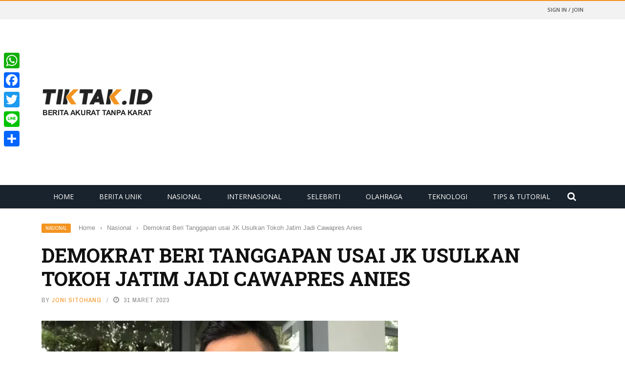

--- FILE ---
content_type: text/html; charset=utf-8
request_url: https://www.google.com/recaptcha/api2/aframe
body_size: 267
content:
<!DOCTYPE HTML><html><head><meta http-equiv="content-type" content="text/html; charset=UTF-8"></head><body><script nonce="c6W-LeRdYSLkxo3b9QEEyQ">/** Anti-fraud and anti-abuse applications only. See google.com/recaptcha */ try{var clients={'sodar':'https://pagead2.googlesyndication.com/pagead/sodar?'};window.addEventListener("message",function(a){try{if(a.source===window.parent){var b=JSON.parse(a.data);var c=clients[b['id']];if(c){var d=document.createElement('img');d.src=c+b['params']+'&rc='+(localStorage.getItem("rc::a")?sessionStorage.getItem("rc::b"):"");window.document.body.appendChild(d);sessionStorage.setItem("rc::e",parseInt(sessionStorage.getItem("rc::e")||0)+1);localStorage.setItem("rc::h",'1769062391498');}}}catch(b){}});window.parent.postMessage("_grecaptcha_ready", "*");}catch(b){}</script></body></html>